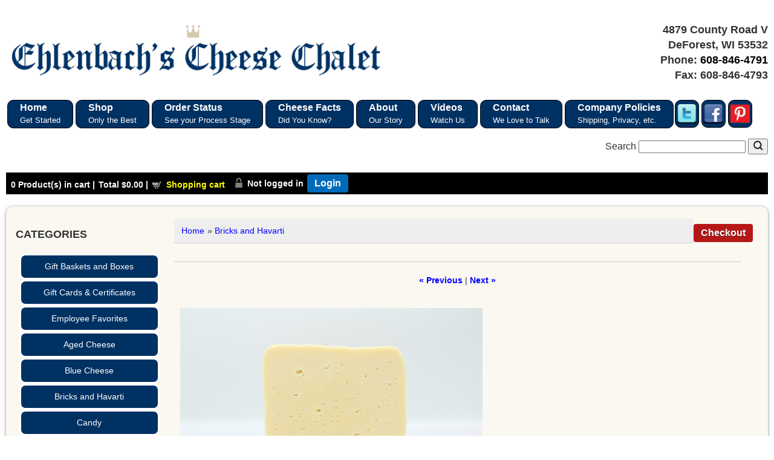

--- FILE ---
content_type: text/html; charset=UTF-8
request_url: https://ehlenbachscheese.com/proddetail.php?prod=Wisconsin_Havarti
body_size: 25410
content:

<!DOCTYPE html>
<html lang="en">
<head>
<!-- Google Tag Manager -->
<script>(function(w,d,s,l,i){w[l]=w[l]||[];w[l].push({'gtm.start':
new Date().getTime(),event:'gtm.js'});var f=d.getElementsByTagName(s)[0],
j=d.createElement(s),dl=l!='dataLayer'?'&l='+l:'';j.async=true;j.src=
'https://www.googletagmanager.com/gtm.js?id='+i+dl;f.parentNode.insertBefore(j,f);
})(window,document,'script','dataLayer','GTM-5FRX3CK');</script>
<!-- End Google Tag Manager -->
<link rel="preconnect" crossorigin href="https://www.googletagmanager.com/">
<link rel="stylesheet" href="style.css" />
<link rel="stylesheet" type="text/css" href="css/ectstyle2.css" />
<script type="text/javascript" src="/js/ectcart.js"></script>
<meta property="og:type" content="product" />
<meta property="og:image" content="https://ehlenbachscheese.com/prodimages/WI Havarti 1 resized.jpg">


<link href="SpryAssets/SpryTabbedPanels.css" rel="stylesheet" type="text/css" />
<script src="SpryAssets/SpryTabbedPanels.js" type="text/javascript"></script> 
<meta charset="UTF-8">
<meta name="viewport" content="width=device-width,initial-scale=1.0" />
<meta http-equiv="X-UA-Compatible" content="ie=edge">
<link rel="canonical" href="https://ehlenbachscheese.com/proddetail.php?prod=Wisconsin_Havarti" />
<meta property="og:url" content="https://ehlenbachscheese.com/proddetail.php?prod=Wisconsin_Havarti" />

<title>Wisconsin Havarti - Bricks and Havarti - Ehlenbach's</title>
<meta property="og:title" content="Wisconsin Havarti - Bricks and Havarti"/>
<meta name="Description" content="White, creamy Havarti cheese with tiny holes. Rich, buttery flavor."/>
</head>

<body>
	<!-- WRAPPER START -->
	<div class="wrapper">
	
		<!-- HEADER START -->
				<header>
		<section class="pageheader">
			<div class="logo">
				<p style="margin:0">

<a style="text-decoration:none" href="/">
<picture>
    <source srcset="siteimages/logo.webp" type="image/webp">
    <source srcset="siteimages/logo.png" type="image/png">
    <img alt="Logo" src="siteimages/logo.png" style="border-width: 0px" width="640" height="108">
</picture>
</a>
				</p>
			</div>
			<div class="headercontent">
				<p style="margin:0;">4879 County Road V<br> DeForest, WI 53532<br>
				Phone:&nbsp;<a href="tel:608-846-4791">608-846-4791 </a><br>
				Fax:&nbsp;608-846-4793</p>
			</div>
		</section>
		</header>
		<!-- HEADER END -->
		
		<!-- NAVIGATION START -->
		<!-- Main nav bar -->      
  <div id='cssmenu'>              
                <nav>
  <label for="drop" class="toggle">Menu</label>
  <input type="checkbox" id="drop" />
  <ul class="menu">
    <li><a href="/"><span style="font-size:12pt"><strong>Home</strong></span><br><span style="font-size:10pt">Get Started</span></a></li>
    <li><a href="categories.php"><span style="font-size:12pt"><strong>Shop</strong></span><br><span style="font-size:10pt">Only the Best</span></a></li>
    <li><a href="orderstatus.php"><span style="font-size:12pt"><strong>Order Status</strong></span><br><span style="font-size:10pt">See your Process Stage</span></a></li>
    <li><a href="cheese-facts.php"><span style="font-size:12pt"><strong>Cheese Facts</strong></span><br><span style="font-size:10pt">Did You Know?</span></a></li>
    <li><a href="about.php"><span style="font-size:12pt"><strong>About</strong></span><br><span style="font-size:10pt">Our Story</span></a></li>
    <li><a href="videos.php"><span style="font-size:12pt"><strong>Videos</strong></span><br><span style="font-size:10pt">Watch Us</span></a></li>
    <li><a href="contact.php"><span style="font-size:12pt"><strong>Contact</strong></span><br><span style="font-size:10pt">We Love to Talk</span></a></li>
    <li><a href="termsandconditions.php"><span style="font-size:12pt"><strong>Company Policies</strong></span><br><span style="font-size:10pt">Shipping, Privacy, etc.</span></a></li>
  </ul>
<div style="float:left;">
<a style="display: inline-block; padding: 0px; margin-top:2px; line-height: 0px; text-decoration:none" href="https://twitter.com/Ehlenbachs" target="_blank" rel="noopener">
<picture>
    <source srcset="siteimages/twitter_32.webp" type="image/webp">
    <source srcset="siteimages/twitter_32.png" type="image/png">
    <img alt="Twitter" height="32" src="siteimages/twitter_32.png" style="border-width: 0px; vertical-align: middle; margin: 6px 3px" width="32">
</picture>
</a>
<a style="display: inline-block; padding: 0px; margin-top:2px; line-height: 0px;text-decoration:none" href="https://www.facebook.com/ehlenbachscheese" target="_blank" rel="noopener">
<picture>
    <source srcset="siteimages/facebook_32.webp" type="image/webp">
    <source srcset="siteimages/facebook_32.png" type="image/png">
    <img alt="Facebook" height="32" src="siteimages/facebook_32.png" style="border-width: 0px; vertical-align: middle; margin: 6px 3px" width="32">
</picture>
</a>
<a style="display: inline-block; padding: 0px; margin-top:2px; line-height: 0px;text-decoration:none" href="http://www.pinterest.com/Ehlenbachs/" target="_blank" rel="noopener">
<picture>
    <source srcset="siteimages/pinterest_32.webp" type="image/webp">
    <source srcset="siteimages/pinterest_32.png" type="image/png">
    <img alt="Facebook" height="32" src="siteimages/pinterest_32.png" style="border-width: 0px; vertical-align: middle; margin: 6px 3px" width="32">
</picture>
</a>
</div>
                <div class="searchBox">
                <form method="post" action="search.php" id="search_mini_form">  
                <input type="hidden" name="posted" value="1"/>  
                <input type="hidden" name="nobox" value="true"/>                 
				<label id="searchform">
				Search
                <input type="text" maxlength="108" class="search_look" value="" name="stext" id="search" autocomplete="off" width="130"/>
				</label>
                <button id="searc-button" class="search_btn" title="Search" type="submit">
<picture>
    <source srcset="images/search_icon2.webp" type="image/webp">
    <source srcset="images/search_icon2.png" type="image/png">
    <img alt="Search" height="17" src="images/search_icon2.png" width="17">
</picture>
				</button>
   				</form>
                </div>           
</nav>

  </div>  
<div style="clear:both; background:black;">       
<div class="minicartoneline">
	<div class="minicartoneline1"><span class="ectMCquant">0</span> Product(s) in cart | </div>
	<div class="minicartoneline2">Total <span class="ectMCtot">$0.00</span> | </div>
	<div class="minicartoneline3"> <img src="/images/littlecart1.png" style="vertical-align:text-top;" width="16" height="16" alt=""> &nbsp;<a class="ectlink mincart" href="https://ehlenbachscheese.com/cart.php">Shopping cart</a></div>
</div>
<script>
var sfextensionabs='php',
	xxPlsEntr="Please enter a value in the field",xxValEm="Please enter a valid email address.",xxRecapt="Please show you are a real human by completing the reCAPTCHA test",xxEFEm="Your Email",
	xxEFNam="Your Name",xxEFCmt="Your Comments",xxContUs="Contact Us",xxAskQue="Ask A Question",xxCUBlur="Ask us a question about any of our store products or services and we'll get back to you right away.",
	xxEmFrnd="Email Friend",xxEFBlr="Let your friends know all about the great deals that are on offer at this site. Just fill in the details below and click &quot;Send&quot;.",xxAccSuc="Your account was created successfully",xxMinLen="Please enter at least 6 characters in the field",
	xxAQBlr="Ask us a question about any of our store products and we'll get back to you right away.",xxPwd="Password",xxNow="now",xxInSecs="in %s seconds",xxName="Full Name",
	xxFulNam="This message will not be shown again.\nPlease be sure to enter your first and last name in the field",xxLOSuc="You have logged out successfully!",xxLISuc="Login Successful!",xxMesSuc="Your message was delivered successfully.";
var extraclientfield1="",extraclientfield2="",
	extraclientfield1required=false,extraclientfield2required=false,
	loginhash='5b331f4bedc549a9126f0e33b255ecbb7cf3489c39a3e896958fee8de722a750',
	customeraccounturl="",
	recaptchasitekey='',nacaptchawidgetid='',nacaptchaok=false,nacaptcharesponse=false,contactcaptchawidgetid='',contactcaptchaok=false,contactcaptcharesponse=false,askqproductid='',
	lastloginattempt,checkedfullname=false,contactusthanks="",emailfriendthanks="",askaquestionthanks="",
	recaptchaenabled2=false,recaptchaenabled8=false,nocustomerloginpwlimit=false,
	nomailinglist=false,
	storeurlssl="",checkoutmode="",
	clientloginref="",clientloginref_sess="",
	loginrefurl=[];</script>
<div id="softopaquediv" class="ectopaque" style="display:none" onclick="if(event.target==this)hideaccounts()" tabindex="0"><div class="ectsoftwrapper"><div class="scart scclose" role="img" onclick="hideaccounts()" title="Close Window"></div>
<div style="display:none;text-align:center" id="ectsoftpreload"><img style="margin:30px" src="images/preloader.gif" alt="Loading" id="ectloadinggif" class="ectpreloader"><br><br><input style="font-size:16px" class="ectbutton" type="button" value="Pause" onclick="document.getElementById('ectloadinggif').src='images/preloader.png'"></div>
<div id="ectsfsuccess" class="ectsfsuccess"></div>
<div class="sfcontact" id="ectcontactdiv" style="display:none">
<div class="softformheader" id="cuheader"></div>
<div id="contactblurb" class="contactblurb"></div>
<div class="ectsf2col"><div class="redstar"><label class="ectlabel" for="yourname">Your Name</label></div><div><input type="text" id="yourname" placeholder="Your Name" aria-required="true"></div></div>
<div class="ectsf2col"><div class="redstar"><label class="ectlabel" for="youremail">Your Email</label></div><div><input type="text" id="youremail" placeholder="Your Email" aria-required="true"></div></div>
<div class="ectsf2col emfonly"><div class="redstar"><label class="ectlabel" for="friendsemail">Your Friends Email</label></div><div><input type="text" id="friendsemail" placeholder="Your Friends Email" aria-required="true"></div></div>
<div class="ectsf2col"><div class="redstar"><label class="ectlabel" for="yourcomments">Your Comments</label></div><div><textarea class="softcomments" id="yourcomments" placeholder="Your Comments" aria-required="true"></textarea></div></div>
<div class="softformsend"><button type="button" class="ectbutton " id="contactsend" onclick="">Send</button><button type="button" class="ectbutton" onclick="hideaccounts()">Close Window</button></div>
</div>
<div class="sflogin" id="loginacctdiv" style="display:none">
<div class="softformheader" id="liaccterrordiv">Login Details</div>
<div class="ectsf2col"><div class="redstar"><label class="ectlabel" for="liemail">Email</label></div><div><input type="email" id="liemail" placeholder="Email" aria-required="true" disabled></div></div>
<div class="ectsf2col"><div class="redstar"><label class="ectlabel" for="lipass">Password</label></div><div><input type="password" id="lipass" placeholder="Password" aria-required="true" autocomplete="off"></div></div>
<div class="ectsf2col"><div class="softformjright"><input type="checkbox" class="ectcheckbox" id="licook"></div><div><label class="ectlabel" for="licook">Remember login on this computer?</label></div></div>
<div class="softformsend"><input type="button" value="Submit" class="ectbutton cartaccountlogin" id="cartaccountlogin" onclick="checkloginaccount()"><input type="button" value="New Account" class="ectbutton newaccount" onclick="displaynewaccount()"><input type="button" value="Forgot Password?" class="ectbutton forgotpassword" onclick="ectgonoabs('clientlogin.php?mode=lostpassword')"></div>
</div>
<div class="sfnewaccount" id="newacctdiv" style="display:none">
<div class="softformheader" id="accounterrordiv">New Account</div>
<div class="ectsf2col"><div class="redstar"><label class="ectlabel" for="naname">Full Name</label></div><div><input type="text" id="naname" placeholder="Full Name" aria-required="true"></div></div>
<div class="ectsf2col"><div class="redstar"><label class="ectlabel" for="naemail">Email</label></div><div><input type="email" id="naemail" placeholder="Email" aria-required="true"></div></div>
<div class="ectsf2col"><div class="redstar"><label class="ectlabel" for="pass">Password</label></div><div><input type="password" id="pass" placeholder="Password" autocomplete="off" aria-required="true"></div></div>
<div class="ectsf2col">
<div class="softformjright"><input type="checkbox" class="ectcheckbox" id="allowemail" value="ON"></div>
<div><label class="ectlabel" for="allowemail">Allow Promotional Emails</label><div class="cartacclogineverdivulge">(We will never divulge your email to a 3rd party)</div></div>
</div>
<div class="softformsend"><input type="button" value="Create Account" class="ectbutton createaccount" onclick="checknewaccount()"></div>
</div>
</div>
</div>
<script>document.body.appendChild(ectById("softopaquediv"));</script><div class="minicartoneline">
	<div class="minicartoneline1"><img src="/images/minipadlock.png" alt=""></div>
	<div class="minicartoneline2">Not logged in</div>
	<div class="minicartoneline3"><button type="button" class="ectbutton ectlink mincart" onclick="displayloginaccount()">Login</button></div>
</div>
</div>
<!-- Main nav bar end --> 

		<!-- NAVIGATION END -->
		
		<!-- CARTPAGES SECTION -->
		<section class="cartpages">
			<div class="category-menu">			
				<p><strong>CATEGORIES</strong></p>
				<div>
								<ul id="ecttop0_0" style="list-style:none;margin:0px;border:0px;" class="ectverticalmenu3 ectmenu1">
<li id="ect0_8" class="ectmenu1"><a href="products.php?cat=Gift+Baskets+and+Boxes">Gift Baskets and Boxes</a> </li>
<li id="ect0_25" class="ectmenu1"><a href="products.php?cat=Gift+Cards+%26+Certificates">Gift Cards & Certificates</a> </li>
<li id="ect0_18" class="ectmenu1"><a href="products.php?cat=Employee+Favorites">Employee Favorites</a> </li>
<li id="ect0_5" class="ectmenu1"><a href="products.php?cat=Aged+Cheese">Aged Cheese</a> </li>
<li id="ect0_1" class="ectmenu1"><a href="products.php?cat=Blue+Cheese">Blue Cheese</a> </li>
<li id="ect0_2" class="ectmenu1"><a href="products.php?cat=Bricks+and+Havarti">Bricks and Havarti</a> </li>
<li id="ect0_3" class="ectmenu1"><a href="products.php?cat=Candy">Candy</a> </li>
<li id="ect0_4" class="ectmenu1"><a href="products.php?cat=Cheddars">Cheddars</a> </li>
<li id="ect0_26" class="ectmenu1"><a href="products.php?cat=Cheese+Curds">Cheese Curds</a> </li>
<li id="ect0_6" class="ectmenu1"><a href="products.php?cat=Cheese+Spreads">Cheese Spreads</a> </li>
<li id="ect0_16" class="ectmenu1"><a href="products.php?cat=Cheddar+Cheese+Wax">Cheddar Cheese Wax</a> </li>
<li id="ect0_7" class="ectmenu1"><a href="products.php?cat=Colby%2C+Jacks%2C+%26+Goudas">Colby, Jacks, & Goudas</a> </li>
<li id="ect0_9" class="ectmenu1"><a href="products.php?cat=Gourmet">Gourmet</a> </li>
<li id="ect0_10" class="ectmenu1"><a href="products.php?cat=HOT%2C+HOT%2C+HOT%21">HOT, HOT, HOT!</a> </li>
<li id="ect0_11" class="ectmenu1"><a href="products.php?cat=Italian+Cheeses">Italian Cheeses</a> </li>
<li id="ect0_12" class="ectmenu1"><a href="products.php?cat=Low+Fat+and+Low+Salt+Cheeses">Low Fat and Low Salt Cheeses</a> </li>
<li id="ect0_13" class="ectmenu1"><a href="products.php?cat=Sausage+%26+Salami">Sausage & Salami</a> </li>
<li id="ect0_14" class="ectmenu1"><a href="products.php?cat=Snack+Sticks+%26+Beef+Jerky">Snack Sticks & Beef Jerky</a> </li>
<li id="ect0_15" class="ectmenu1"><a href="products.php?cat=Souvenirs">Souvenirs</a> </li>
<li id="ect0_27" class="ectmenu1"><a href="products.php?cat=String+Cheese">String Cheese</a> </li>
<li id="ect0_17" class="ectmenu1"><a href="products.php?cat=NEW+Products%21">NEW Products!</a> </li>
<li id="ect0_19" class="ectmenu1"><a href="products.php?cat=Pasteurized+Processed+Cheeses">Pasteurized Processed Cheeses</a> </li>
<li id="ect0_20" class="ectmenu1"><a href="products.php?cat=Smoked+Cheeses">Smoked Cheeses</a> </li>
<li id="ect0_21" class="ectmenu1"><a href="products.php?cat=Swiss">Swiss</a> </li>
<li id="ect0_22" class="ectmenu1"><a href="products.php?cat=Unique+%26+Specialty+Cheeses">Unique & Specialty Cheeses</a> </li>
</ul><script>
/* <![CDATA[ */
var curmen=[];var lastmen=[];var em=[];var emr=[];var emt=[];
function closepopdelay(menid){
	var re=new RegExp('ect\\d+_');
	var theid=menid.replace(re,'');
	var mennum=menid.replace('ect','').replace(/_\d+/,'');
	for(var ei in emt[mennum]){
		if(ei!=0&&emt[mennum][ei]==true&&!insubmenu(ei,mennum)){
			document.getElementById('ecttop'+mennum+"_"+ei).style.display='none';
			emt[mennum][ei]=false; // closed
		}
	}
}
function closepop(men){
	var mennum=men.id.replace('ect','').replace(/_\d+/,'');
	lastmen[mennum]=curmen[mennum];
	curmen[mennum]=0;
	setTimeout("closepopdelay('"+men.id+"')",1000);
}
function getPos(el){
	for (var lx=0,ly=0; el!=null; lx+=el.offsetLeft,ly+=el.offsetTop, el=el.offsetParent){
	};
	return{x:lx,y:ly};
}
function openpop(men,ispopout){
	var re=new RegExp('ect\\d+_');
	var theid=men.id.replace(re,'');
	var mennum=men.id.replace('ect','').replace(/_\d+/,'');
	curmen[mennum]=theid;
	if(lastmen[mennum]!=0)
		closepopdelay('ect'+mennum+'_'+lastmen[mennum]);
	if(mentop=document.getElementById('ecttop'+mennum+'_'+theid)){
		var px=getPos(men);
		if(em[mennum][theid]==0&&!ispopout){
			mentop.style.left=px.x+'px';
			mentop.style.top=(px.y+men.offsetHeight-1)+'px';
			mentop.style.display='';
		}else{
			mentop.style.left=(px.x+men.offsetWidth-1)+'px';
			mentop.style.top=px.y+'px';
			mentop.style.display='';
		}
		emt[mennum][theid]=true; // open
	}
}
function hassubs_xxx(men){
	var re=new RegExp('ect\\d+_');
	var theid=men.id.replace(re,'');
	var mennum=men.id.replace('ect','').replace(/_\d+/,'');
	return(hassubs(mennum,theid));
}
function hassubs(mennum,theid){
	if(emr[mennum][theid])return true;
	return false;
}
function insubmenu(mei,mid){
	if(curmen[mid]==0)return(false);
	curm=curmen[mid];
	maxloops=0;
	while(curm!=0){
		if(mei==curm)return(true);
		curm=em[mid][curm];
		if(maxloops++>10) break;
	}
	return(false);
}
function addsubsclass(mennum,menid,menutype){
	for(var ei in em[mennum]){
		emr[mennum][em[mennum][ei]]=ei;
	}
	for(var ei in em[mennum]){
		men=document.getElementById('ect'+mennum+'_'+ei);
		if(menutype=='verticalmenu2')
			men.onclick=function(){return(ectChCk(this))};
		else{
			men.onmouseover=function(){openpop(this,menutype=='verticalmenu3'?true:false)};
			men.onmouseout=function(){closepop(this)};
		}
		if(hassubs(mennum,ei))men.classList.add('ectmenuhassub'+(mennum+1));
	}
}
function opensubmenu(mennum,menid){
	if(document.getElementById('ect'+mennum+'_'+menid)){
		ectaddclass(document.getElementById('ect'+mennum+'_'+menid),'ectselected');
		curmen[mennum]=menid;
	}
	while(em[mennum][menid]){
		if(document.getElementById('ect'+mennum+'_'+em[mennum][menid]).onclick) document.getElementById('ect'+mennum+'_'+em[mennum][menid]).onclick();
		menid=em[mennum][menid];
	}
}
em[0]={8:0,25:0,18:0,5:0,1:0,2:0,3:0,4:0,26:0,6:0,16:0,7:0,9:0,10:0,11:0,12:0,13:0,14:0,15:0,27:0,17:0,19:0,20:0,21:0,22:0};emr[0]=[];emt[0]=[];curmen[0]=0;
addsubsclass(0,0,'verticalmenu3')
/* ]]> */</script>				</div>
<br>

			</div>
			<div>			
<div id="notifyinstockcover" class="ectopaque" style="display:none" onclick="if(event.target==this)this.style.display='none'" tabindex="0">
	<div class="ectsoftwrapper"><div class="scart scclose" role="img" onclick="closeinstock()" title="Close Window"></div>
		<div class="softformheader">We're really sorry...</div>
		<div style="margin:20px;text-align:center"><h2>We don't currently have that one in stock</h2></div>
		<div style="padding:20px;text-align:center;font-weight:bold;">Please add your email and we'll notify you when it's back</div>
		<div style="padding:20px;" class="ectsf2col"><div><label class="ectlabel" for="nsemailadd">Email</label></div><div><input class="ectinput" id="nsemailadd" type="text"></div></div>
		<div class="softformsend"><input type="button" class="ectbutton" value="Email Me" onclick="regnotifystock()"></div>
	</div>
</div>
<input type="hidden" id="hiddencurr" value="$0.00"><div id="opaquediv" class="ectopaque" style="display:none" onclick="if(event.target==this)this.style.display='none'" tabindex="0"></div><script>
/* <![CDATA[ */
var xxAddWiL="The following items have been added to the wish list: ",xxBakOpt="Some of these options are not currently in stock but are available to back order.",xxCarCon="Cart contents",xxClkHere="click here",xxClsWin="Close Window",xxCntShp="Continue Shopping",xxCntTax="Country Tax",xxDigits="Please enter only digits in this field.",xxDscnts="Discounts",xxEdiOrd="Edit Order",xxEntMul="Please enter a quantity for at least one option.",xxHasAdd="has been added",xxInStNo="You will be notified by email when the product is back in stock.",xxInvCha="The following characters are invalid:",xxListPrice="<div class=\"origprice\">List Price: <span class=\"liststrike\">%s</span></div>",xxAddToC="Add to cart",xxNotBaS="Notify when back in stock",xxNotSto="The following product isn't currently available in our store",xxBakOrd="Back Order",xxOpSkTx=" (%s)",xxOptOOS="I'm sorry, that particular option is currently out of stock",xxOutStok="Out&nbsp;of&nbsp;Stock",xxPrd255="Please enter a maximum of 255 chars in the field indicated.",xxPrdChs="Please choose from the available product options.",xxPrdEnt="Please enter a value where indicated.",xxPrice="Price",xxSCAdOr="The following items have been added to your order.",xxSCBakO="Item not currently in stock but placed on back order - select &quot;Edit Order&quot; to modify purchase.",xxSCCarT="Cart total",xxSCItem="item(s)",xxSCStkW="STOCK WARNING: Low stock on selected item, please click &quot;Edit Order&quot; to accept stock level.",xxCOTxt="Checkout",xxValEm="Please enter a valid email address.";
var absoptionpricediffs=true,currencyseparator=' ',extension='.php',extensionabs='php',imgsoftcartcheckout='<input type="button" value="Checkout" class="ectbutton sccheckout" onclick="ectgonoabs(\'cart.php\')">',notifybackinstock=true,pricezeromessage="<b>Please call for pricing</b>",showinstock=true,showtaxinclusive=0,storeurlssl='https://ehlenbachscheese.com/',tax=0,txtcollen=8000,usestockmanagement=true,yousavetext="",zero2dps='0.00',currFormat1='',currFormat2='',currFormat3='',currRate1=0,currRate2=0,currRate3=0,currSymbol1='',currSymbol2='',currSymbol3='';
function updateoptimage(theitem,themenu,opttype){
var imageitemsrc='',mzitem,theopt,theid,imageitem,imlist,imlistl,fn=window['updateprice'+theitem];
fn();
if(opttype==1){
	theopt=document.getElementsByName('optn'+theitem+'x'+themenu);
	for(var i=0; i<theopt.length; i++){
		if(theopt[i].checked)theid=theopt[i].value;
		ectremoveclass(theopt[i],'ectwarning');
	}
}else{
	theopt=ectById('optn'+theitem+'x'+themenu);
	ectremoveclass(theopt,'ectwarning');
	theid=theopt.options[theopt.selectedIndex].value;
}
	if(imageitem=ectById((globalquickbuyid!==''?'qb':'prod')+"image"+theitem)){
		if(altimage_small!=''){
			if(typeof(imageitem.src)!='unknown')imageitem.src=vsdecimg(altimage_small);
		}else if(aIM[theid]){
			if(typeof(imageitem.src)!='unknown')imageitem.src=vsdecimg(aIM[theid]);
		}
	}
	altimage_small='';
	altimage_large='';
}
function vsdecimg(timg){
	return decodeURIComponent(timg.replace("|","prodimages/").replace("<",".gif").replace(">",".jpg").replace("?",".png"));
}
function updateprodimage(theitem,isnext){
	return updateprodimage2(false,theitem,isnext);
}
function updateprodimage2(isqb,theitem,isnext){
var imlist=pIM[theitem];
if(!pIX[theitem])pIX[theitem]=0;
if(isnext) pIX[theitem]++; else pIX[theitem]--;
if(pIX[theitem] < 0) pIX[theitem]=imlist.length-1;
if(pIX[theitem]>=imlist.length) pIX[theitem]=0;
if(ectById((isqb?'qb':'prod')+"image"+theitem)){
	var telem=ectById((isqb?'qb':'prod')+"image"+theitem);
	var imgsrc=vsdecimg(imlist[pIX[theitem]]);
	var fileext=imgsrc.split('.').pop().toLowerCase();
	telem.src='';
	if(ectisvideoext(fileext)){
		if(telem.nodeName.toUpperCase()!='VIDEO') telem=swapimgandvideoelem(telem,'video');
	}else{
		if(telem.nodeName.toUpperCase()!='IMG') telem=swapimgandvideoelem(telem,'img');
	}
	telem.src=imgsrc;
}
ectById((isqb?'qb':'extra')+"imcnt"+theitem).innerHTML=pIX[theitem]+1;
return false;
}
/* ]]> */
</script><script>/* <![CDATA[ */
pIM[0]=['prodimages/WI Havarti 1 resized.jpg','prodimages/WI Havarti 2 resized.jpg','prodimages/WI Havarti 3 resized.jpg'];
/* ]]> */</script><div id="mainbodyspan" class="proddetail wisconsin-havarti"><link itemprop="mainEntityOfPage" href="/proddetail.php?prod=Wisconsin_Havarti"><form method="post" id="ectform0" action="cart.php" onsubmit="return formvalidator0(this)" style="margin:0;padding:0"><script>/* <![CDATA[ */oS[83]=0;or[83]='wisconsin-havarti-1';ot[83]="1 lb.";
oS[84]=0;or[84]='wisconsin-havarti-9';ot[84]="9 lb.";
sz('wisconsin-havarti',11.99,0,'prodimages/WI Havarti 1 resized.jpg',0);
sz('wisconsin-havarti-1',11.99,0,'',722);
sz('wisconsin-havarti-9',104.95,0,'',1000);
function setvals0(){
optacpc[0]='';optmaxc[0]=0;opttype[0]=2;optperc[0]=false;
}
function updateprice0(){
setvals0();dependantopts(0);updateprice(1,0,11.99,0,'wisconsin-havarti',0,true,false,false);}
function formvalidator0(theForm){
var fvsuccess=true;
setvals0();fvsuccess=ectvalidate(theForm,1,0,true,false);return(fvsuccess);}
/* ]]> */</script><input type="hidden" name="id" value="wisconsin-havarti">
<input type="hidden" name="mode" value="add">
<div class="catnavandcheckout catnavdetail"><div class="catnavigation catnavdetail"><a class="ectlink" href="categories.php">Home</a><div class="ectbreadcrumb">&raquo; <a class="ectlink" href="products.php?cat=Bricks+and+Havarti">Bricks and Havarti</a></div></div>
<div class="catnavcheckout"><input type="button" value="Checkout" class="ectbutton checkoutbutton" onclick="ectgonoabs('cart.php')"></div></div>
<div class="previousnext"><a class="ectlink" href="/proddetail.php?prod=Butterkaese"><strong>&laquo; Previous</strong></a> | <a class="ectlink" href="/proddetail.php?prod=Wisconsin_Dill_Havarti"><strong>Next &raquo;</strong></a></div><div itemprop="image" itemscope itemtype="https://schema.org/ImageObject" class="detailimage allprodimages ectnomagicimage"><img id="prodimage0" class="detailimage allprodimages" src="prodimages/WI Havarti 1 resized.jpg" alt="Wisconsin Havarti"><div class="imagenavigator detailimagenavigator"><input type="button" value="PREV" class="ectbutton detailprevimg" onclick="updateprodimage(0,false)"> <span class="extraimage extraimagenum" id="extraimcnt0">1</span> <span class="extraimage">of 3</span>  <input type="button" value="NEXT" class="ectbutton detailnextimg" onclick="updateprodimage(0,true)"></div></div><div class="detailname"><h1>Wisconsin Havarti</h1></div><div class="detaildescription detaildescriptiontabs"><div class="TabbedPanels" id="TabbedPanels1"><ul class="TabbedPanelsTabGroup"><li class="TabbedPanelsTab" tabindex="0">Description</li></ul><div class="TabbedPanelsContentGroup"><div class="tabpanelcontent"><p>White, creamy Havarti cheese with tiny holes. Rich, buttery flavor.</p></div></div></div><script>var TabbedPanels1=new Spry.Widget.TabbedPanels("TabbedPanels1");</script></div><div class="detailoptions"><div class="optioncontainer detailoptioncontainer ectselectoption"><div class="optiontext detailoptiontext"><label class="ectlabel" for="optn0x0">Weight</label></div><div class="option detailoption"><select data-optgroup="32" class="prodoption detailprodoption" onchange="updateoptimage(0,0)" name="optn0" id="optn0x0" size="1"><option value="">Please Select...</option><option value="83">1 lb. (0)</option>
<option value="84">9 lb. (0)</option>
</select></div></div></div><div class="detailprice"><strong>Price:</strong> <span class="price" id="pricediv0">$11.99</span><link itemprop="url" href="/proddetail.php?prod=Wisconsin_Havarti"> </div><div class="detailquantity"><div class="detailquantitytext">Quantity</div><div class="quantity2div detailquantity2div"><div onclick="quantup('0',0)">-</div><input type="text" name="quant" id="w0quant" maxlength="5" value="1" title="Quantity" class="quantity2input detailquantity2input"><div onclick="quantup('0',1)">+</div></div>
</div><div class="addtocart detailaddtocart"><button type="button" class="ectbutton buybutton detailbuybutton ectaddcart0" onclick="subformid(0,'','')">Add to cart</button></div><div class="previousnext"><a class="ectlink" href="/proddetail.php?prod=Butterkaese"><strong>&laquo; Previous</strong></a> | <a class="ectlink" href="/proddetail.php?prod=Wisconsin_Dill_Havarti"><strong>Next &raquo;</strong></a></div><div class="socialmediabuttons"><div class="socialmediabutton smaskaquestion"><input type="button" value="Ask A Question" class="ectbutton smaskaquestion" onclick="displayectcontact('askquestion','wisconsin-havarti')"></div><div class="socialmediabutton smemailfriend"><input type="button" value="Email Friend" class="ectbutton smemailfriend" onclick="displayectcontact('emailfriend','wisconsin-havarti')"></div></div></form></div><script>updateprice0();ectById('optn0x0').onchange();</script>			</div>
		</section>
			<!-- FOOTER -->
			<footer>
				<h2 style="font-size: 12px; color: black; text-align:center; margin-top:-10px; margin-bottom:5px;">Service Area: Madison,  
Waunakee, 
Sun Prairie, 
Milwaukee, 
Portage, 
Stoughton, 
Baraboo, 
Green Bay, 
Fort Atkinson, 
De Forest, 
New Berlin and surrounding WI communities. 
</h2>

<!-- Footer -->
<div class="footer">
	<div class="links">
		<p style="text-align: center; font-size: 16px; padding:0 10px 5px 10px; margin:0; line-height:1.8">
<a href="/">Home</a> | 
<a href="categories.php">Shop&nbsp;Online</a> | 
<a href="cheese-facts.php">Cheese&nbsp;Facts</a> | 
<a href="about.php">About&nbsp;Us</a> | 
<a href="videos.php">Videos</a> | 
<a href="search.php">Product&nbsp;Search</a> | 
<a href="cart.php">View&nbsp;Your&nbsp;Cart</a> | 
<a href="orderstatus.php">Order&nbsp;Status</a> | 
<a href="giftcertificate.php">Gift&nbsp;Certificates</a> | 
<a href="termsandconditions.php">Terms&nbsp;&amp;&nbsp;Conditions</a> | 
<a href="contact.php">Contact&nbsp;Us</a>
</p>
		
		<p style="text-align:center;margin-top:10px;font-size:14px;line-height:1.2">
		<strong>Hours:<br></strong>We are open all year round, 7 days a week.
		<br>Our store opens at 8am. <br>Closing times vary by season.<br>We are 
		Closed on New Years Day, Easter, Thanksgiving and Christmas.</p>
	</div>

	<div class="nap">
		<p style="font-size:12pt;text-align: center; margin:0; line-height:1.6">
		<strong><span style="font-size: 14pt">Ehlenbach's Cheese Chalet</span></strong><br>
		4879 County Road V, DeForest, WI 53532 (<a href="https://goo.gl/maps/QFnHwPdAft82" target="_blank" rel="noopener">See&nbsp;Map</a>)<br>
		Phone: <a href="tel:608-846-4791">608-846-4791</a> or Toll Free: 800-949-4791</p>

<script type='application/ld+json'> 
{
  "@context": "https://www.schema.org",
  "@type": "Store",
  "name": "Ehlenbach's Cheese Chalet",
  "url": "http://ehlenbachscheese.com",
  "logo": "http://ehlenbachscheese.com/siteimages/logo.png",
  "image": "http://ehlenbachscheese.com/siteimages/building.jpg",
  "description": "Ehlenbach’s Cheese Chalet has been family owned and operated for over 45 years. Our family and staff are dedicated to providing the best service possible to you, our valued customer.",
  "telephone": "+16088464791",
  "priceRange" : "$$$",
  "address": {
    "@type": "PostalAddress",
    "streetAddress": "4879 County Road V",
    "addressLocality": "DeForest",
    "addressRegion": "WI",
    "postalCode": "53532",
    "addressCountry": "US"
  },
  "geo": {
    "@type": "GeoCoordinates",
    "latitude": "43.249918",
    "longitude": "-89.372356"
  },
  "hasMap": "https://goo.gl/maps/QFnHwPdAft82",
  "contactPoint": {
    "contactType": "customer service",
    "telephone": "+16088464791"
  }
}
 </script>

		<p style="text-align: center; padding:0; margin-top:20px; font-size:14px; font-style:italic; line-height:1.2;">We Accept
		<br/>
		<img alt="Visa" height="25" width="39" src="[data-uri]"/>
		<img alt="MasterCard" height="25" width="39" src="[data-uri]"/>
		<img alt="Discover" height="25" width="39" src="[data-uri]"/>
		<img alt="American Express" height="25" width="39" src="[data-uri]"/>
		</p>
		<p style="text-align: center; margin-top: 0; margin-bottom: 0">
<a style="text-decoration:none" href="http://www.bbb.org/wisconsin/business-reviews/cheese/ehlenbach-s-cheese-chalet-inc-in-de-forest-wi-44037327/#bbbonlineclick" target="_blank" rel="noopener">
<picture>
    <source srcset="siteimages/bbb.webp" type="image/webp">
    <source srcset="siteimages/bbb.png" type="image/png">
    <img loading="lazy" alt="Better Business Bureau" src="siteimages/bbb.png" height="50" width="132">
</picture>
</a>
		</p>
	</div>

	<div class="social">
<p style="text-align: center; padding:0; margin:0;">
<a style="text-decoration:none" href="https://www.facebook.com/ehlenbachscheese" target="_blank" rel="noopener">
<picture>
    <source srcset="siteimages/facebook_button.webp" type="image/webp">
    <source srcset="siteimages/facebook_button.png" type="image/png">
    <img loading="lazy" alt="Facebook" height="44" src="siteimages/facebook_button.png" style="margin: 5px;" width="150">
</picture>
</a>

<a style="text-decoration:none" href="https://www.facebook.com/ehlenbachscheese/reviews/" target="_blank" rel="noopener">
<picture>
    <source srcset="siteimages/facebook-reviews.webp" type="image/webp">
    <source srcset="siteimages/facebook-reviews.png" type="image/png">
    <img loading="lazy" alt="Facebook Reviews" height="46" src="siteimages/facebook-reviews.png" style="margin: 5px;" width="150">
</picture>
</a>

<a style="text-decoration:none" href="http://search.google.com/local/writereview?placeid=ChIJKfKl2Xf-BogR01eobI98bjg" target="_blank" rel="noopener">
<picture>
    <source srcset="siteimages/google.webp" type="image/webp">
    <source srcset="siteimages/google.png" type="image/png">
    <img loading="lazy" alt="Write a Google Review" height="44" src="siteimages/google.png" style="margin: 5px;" width="150">
</picture>
</a>

<a style="text-decoration:none" href="https://www.google.com/search?hl=en-US&gl=us&q=Ehlenbach%27s+Cheese+Chalet+Inc,+4879+Co+Rd+V,+DeForest,+WI+53532&ludocid=4066324469007275987&lsig=AB86z5V92M93izqlSvsABnio6-Xb&pli=1#lrd=0x8806fe77d9a5f229:0x386e7c8f6ca857d3,1,,,&pli=1" target="_blank" rel="noopener">
<picture>
    <source srcset="siteimages/read-google-reviews.webp" type="image/webp">
    <source srcset="siteimages/read-google-reviews.png" type="image/png">
    <img loading="lazy" alt="Google Reviews" height="44" src="siteimages/read-google-reviews.png" style="margin: 5px;" width="150">
</picture>
</a>
<a style="text-decoration:none" href="https://www.pinterest.com/Ehlenbachs/" target="_blank" rel="noopener">
<picture>
    <source srcset="siteimages/pinterest-button.webp" type="image/webp">
    <source srcset="siteimages/pinterest-button.png" type="image/png">
    <img loading="lazy" alt="Pinterest" height="44" src="siteimages/pinterest-button.png" style="margin: 5px;" width="150">
</picture>
</a>
<a style="text-decoration:none" href="https://twitter.com/Ehlenbachs" target="_blank" rel="noopener">
<picture>
    <source srcset="siteimages/twitter-button.webp" type="image/webp">
    <source srcset="siteimages/twitter-button.png" type="image/png">
    <img loading="lazy" alt="Twitter" height="44" src="siteimages/twitter-button.png" style="margin: 5px;" width="150">
</picture>
</a>
</p>
	</div>
</div>

<!-- End footer --> 
			</footer>
<div>
<p style="color: black; font-size:10pt; text-align:center; margin-bottom:0; line-height:1.4;">
<strong>&copy; 2019 - 2026 Page 1 SEO Design, All rights reserved.</strong></p>

		<p style="font-size:8pt; text-align:center; margin-top:0; line-height:1.4;">
		<a style="color: black; text-decoration:none" href="https://www.page1seodesign.com">
		<strong>Responsive / Mobile Websites, Website Design, Hosting &amp; SEO by Page 1 SEO Design LLC 
		</strong></a>
		</p>
</div>
	</div>
	<!-- WRAPPER END -->

<!-- ************************************************** -->
<!-- ECT Product Schema Markup Generator v1.0 - by DLSS -->
<!--             JSON-LD Structured Data                -->
<!-- ************************************************** -->
<script type="application/ld+json">
{
  "@context" : "http://schema.org",
  "@type" : "Product",
  "name" : "Wisconsin Havarti",
  "image" : "https://ehlenbachscheese.com/prodimages/WI Havarti 1 resized.jpg",
  "description" : "White, creamy Havarti cheese with tiny holes. Rich, buttery flavor.",
  "sku" : "wisconsin-havarti",
  "brand" : {
  	"@type" : "Brand",
  	"name" : "Sold By Ehlenbach's Cheese Chalet"
  },
  "mpn" : "wisconsin-havarti",
  "itemCondition" : "http://schema.org/NewCondition",
  "url"	: "https://ehlenbachscheese.com/proddetail.php?prod=Wisconsin_Havarti",
  "offers" : {
    "@type" : "Offer",
	"url"	: "https://ehlenbachscheese.com/proddetail.php?prod=Wisconsin_Havarti",
    "price" : "11.99",
    "priceCurrency"	: "USD",
    "availability"	: "http://schema.org/InStock",
    "priceValidUntil" :	"2027-01-31T23:01:28+00:00"
  }}
</script>

<!-- Global Site Tag (gtag.js) - Google Analytics -->
<script async src="https://www.googletagmanager.com/gtag/js?id=G-4QN851YXB8"></script>
<script>
  window.dataLayer = window.dataLayer || [];
  function gtag(){dataLayer.push(arguments);}
  gtag('js', new Date());

  gtag('config', 'G-4QN851YXB8');
</script>
</body>
</html>

--- FILE ---
content_type: text/css
request_url: https://ehlenbachscheese.com/css/ectstyle2.css
body_size: 5003
content:
/* CSS Document - ECT Premium CSS Layout #2 */

/*minicart*/
table.mincart, td.mincart{
width:100%;
background:#fff;
font-size:13px;
}

.minicartcnt{
    text-align:center;
}

.emfsubtable, .emftbl{
background:#fff;
}

.emfhl{
background:#515151;
color:#fff;
}

/*Button styles*/
input.continueshopping,input.printversion,input.applycoupon,input.configbutton,input.reviewsubmit,input.efsend,input.efclose,input.cartaccountlogin,input.forgotpassword,input.newaccount,input.submit,input.cancel,input.createlist,input.trackinggo,input.logintoaccount,input.createaccount,input.gcsubmit,input.login, input.newaffiliate, input.affiliatelogin, input.search,input.buybutton, input.sccheckout, input.checkoutbutton, input.vieworderstatus, input.viewlicense, input.trackpackage, input.logout, input.editaffiliate,input.backacct,input.giftwrapsubmit,input.giftwrapcancel{
background:#B61818;
color:#fff;
padding:4px 12px;
border:0;
border-radius:4px;
-webkit-appearance: none;
text-shadow: 0 1px 1px rgba(0, 0, 0, 0.6);
font-family: FontAwesome, sans-serif; 
}

input.continueshopping:hover,input.printversion:hover,input.applycoupon:hover,input.configbutton:hover,input.reviewsubmit:hover,input.efsend:hover,input.efclose:hover,input.cartaccountlogin:hover,input.newaccount:hover,input.forgotpassword:hover,input.submit:hover,input.cancel:hover,input.createlist:hover,input.trackinggo:hover,input.logintoaccount:hover,input.createaccount:hover,input.gcsubmit:hover,input.login:hover, input.newaffiliate:hover, input.affiliatelogin:hover, input.search:hover,input.buybutton:hover, input.sccheckout:hover, input.checkoutbutton:hover, input.vieworderstatus:hover, input.viewlicense:hover, input.trackpackage:hover,input.logout:hover, input.editaffiliate:hover,input.backacct:hover,input.giftwrapsubmit:hover,input.giftwrapcancel:hover{
background:#ddd;
color:#000;
cursor:pointer;
-webkit-appearance: none;
text-shadow: 0 1px 1px rgba(255, 255, 255, 0.6);
}


input.previmg, input.nextimg, input.detailprevimg, input.detailnextimg{
border-radius:4px;
border:1px solid #ccc;
background:#fff;
margin:4px;
font-size:11px;
cursor:pointer;
color:#006aba;
padding:4px;
}

input.previmg:hover, input.nextimg:hover, input.detailprevimg:hover, input.detailnextimg:hover{
color:#000;
border:1px solid #666;
}

/*Product filter side bar*/

div.moreattributes{
background: rgba(184,184,184, .8) !important;
color:#000;
font-size:12px;
font-weight:bold;
padding:1px;
border:1px solid #999 !important;
}

div.ectpat{
padding:4px 0px; 
}

div.ectpacount{
font-size:0.9em;
color:#666;
}

div.ectpatgrp{
border-bottom: 1px solid #ccc;
margin-bottom:12px;
padding:6px;
}

div.ectpattitle{
margin-bottom:6px;
font-size:1.2em;
}

select.sidefilter { 
display: block; 
padding: 10px 70px 10px 13px !important; 
width: 100%; 
height: auto !important; 
border: 1px solid #ccc; 
border-radius: 3px; 
background: url("../images/select-menu-arrow.png") right center no-repeat; 
background-color: #fff; 
color: #444444; 
font-size: 12px; 
line-height: 16px !important; 
appearance: none; 
-webkit-appearance: none; 
-moz-appearance: none; } 

select.sidefilter option,{ padding: 0 4px; } 

select.sidefilter::-ms-expand { display: none; } 
select:disabled.sidefilter::-ms-expand { background: #f60; }

.sidefiltergo{
border: 1px solid #ccc; 
border-radius: 3px; 
padding:6px
}
  
div.ectpatgrp input[type=text] {
border: 1px solid #ccc; 
border-radius: 3px; 
padding:6px
}

/* Quick Buy settings */

div.qbuywrapper div.prodimage{
width:98%;
float:left;
padding:4px;
border:0px;
text-align:left;
}

div.qbuywrapper div.prodname{
float:left;
width:98% !important;
border-bottom:1px solid #ccc;
font-size:1.3em;
text-align:left;
}

div.qbuywrapper div.prodid{
float:left;
width:98% !important;
text-align:left;
}

div.qbuywrapper div.prodsku{
float:left;
width:98% !important;
text-align:left;
}

div.qbuywrapper div.prodmanufacturer{
float:left;
width:98% !important;
text-align:left;
}

div.qbuywrapper div.proddiscounts{
float:left;
width:98% !important;
text-align:left;
}

div.qbuywrapper span.discountsapply{
float:left;
width:98% !important;
text-align:left;
}

div.qbuywrapper div.proddateadded{
float:left;
width:98% !important;
text-align:left;
}

div.qbuywrapper div.prodinstock{
float:left;
width:40% !important;
text-align:left;
}

div.qbuywrapper div.proddescription{
float:left;
width:98% !important;
text-align:left;
}

div.qbuywrapper div.prodrating{
float:left;
width:100% !important; /*56%*/
text-align:left; /*right */
}

div.qbuywrapper div.prodminquant{
float:left;
width:98% !important;
text-align:left;
}

div.qbuywrapper div.prodoptions{
float:left;
width:98% !important;
text-align:left;
}

div.qbuywrapper div.optiontext{
float:left;
width:100% !important;
text-align:left;
margin:6px 0px;
font-size:1.2em;
}

div.qbuywrapper div.option{
float:left;
width:100% !important;
text-align:left;
margin:0px 10px;
}

div.qbuywrapper div.prodprice{
float:left !important;
width:48% !important;
font-size:1.3em;
text-align:left;
}

div.qbuywrapper div.listprice{
float:left !important;
width:100% !important;
text-align:left;
font-size:1em;
}

div.qbuywrapper div.prodcurrency{
float:left !important;
width:98% !important;
margin:0px;
text-align:left;
}

div.qbuywrapper div.addtocart{
float:left;
width:60% !important;
}

div.qbuywrapper div.addtocart input.buybutton{
width:100% !important;
padding:8px !important;
}

div.qbuywrapper div.detaillink{
float:left !important;
width:38% !important;
margin:0px;
}


div.qbuywrapper input.detaillink{
width:98% !important;
float:left;
margin:4px 0px;
padding-bottom:9px
}


/* The category page 
-------------------------------------*/
div.category{
width: 24%;
min-height: 160px;
display: -moz-inline-stack;
display: inline-block;
vertical-align: top;
margin: 2px;
zoom: 1;
*display: inline;
_height: 160px;
padding:6px;
border:1px solid #ccc;
text-align:center;
}

div.category:hover{
border: 1px solid #B61818;
}

div.catnavigation{
padding:10px 0px 10px 12px;
float:left;
width:98%;
font-size:0.9em;
border-bottom: 1px solid #ccc;
margin-bottom:10px;
}

.catnavwrapper{
background:#fff !important;
border: 1px solid #fff !important;
}

div.navdesc{
display:none; /* Removes the text "View all products in all categories */
}

div.catimage{
width:98%;
float:left;
}

div.catdesc{
padding:0px 0px 4px 4px;
}

div.catname{
padding:4px;
font-size:1.2em;
}

div.catdiscounts, div.allcatdiscounts{
padding:0px;
margin:0px;
font-weight:normal;
color:#DA6B1D;
font-size:0.9em;
}

div.categorymessage{
display:none; /* Removes the text "Click on a category to view products */
}

p.noproducts{
margin-top:8px;
width:100%;
float:left;
}


/* The products page 
-------------------------------------*/
/*
div.prodfilter{
float:left;
padding:2px;
margin-bottom:4px;
}

div.prodfilterbar{
float:left;
width:98%;
margin-bottom:14px;
}

div.filtertext{
padding:12px 6px;
}

input.prodfilter{
padding:8px;
 border: 1px solid #ccc;
border-radius: 3px; 
}

select.prodfilter, select.prodoption { 
display: block; 
padding: 10px 70px 10px 13px !important; 
max-width: 100% ; 
height: auto !important; 
border: 1px solid #ccc; 
border-radius: 3px; 
background: url("../images/select-menu-arrow.png") right center no-repeat; 
background-color: #fff; 
color: #444444; 
font-size: 12px; 
line-height: 16px !important; 
appearance: none; 
-webkit-appearance: none; 
-moz-appearance: none; } 

.ectpfatt select{
min-width:190px !important;
margin-bottom:2px
}

select.prodfilter option, select.prodoption option { padding: 0 4px; } 

select.prodfilter, select.prodoption::-ms-expand { display: none; } 
select:disabled.prodfilter, select.prodoption::-ms-expand { background: #f60; }
*/

div.prodnavigation{
padding:10px 0px 10px 12px;
float:left;
width:98%;
font-size:0.9em;
border-bottom: 1px solid #ccc;
margin-bottom:10px;
}

div.checkoutbutton{
float:left;
width:98%;
text-align:left;
margin-bottom:12px;
}

div.prodinstock{
margin:4px 0px;
width:40%;
float:left;
}

.prodratinglink{
font-size:0.9em;
}

div.prodrating{
float:left;
width:100%; /*56%*/
margin:4px 0px;
text-align:left; /*right*/
}

div.listprice{
width:100%;
float:left;
font-size: 1em;
margin:0px;
text-align:left;
}

span.yousave{
background:#0065A7;
color:#fff;
margin:4px 0px;
font-size:0.9em;
}

div.prodcurrency{
float:left;
width:98%;
font-size: 0.8em;
color:#666;
margin:0px;
}

div.allproddiscounts{
color:#DA6A1E;
width:98%;
margin:4px 0px;
float:left;
}

.proddiscounts, .discountsapply{
color:#DA6A1E;
width:98%;
margin:4px 0px;
float:left;
}

div.prodmanufacturer{
width:98%;
margin:4px 0px;
float:left;
}

div.prodsku{
width:98%;
margin:4px 0px;
float:left;
}


div.prodoptions{
float:left;
width:98%;
}

div.optiontext{
margin:4px 0px;
width:98%
}

div.option{
margin:4px 0px;
}

select.prodoption{
width:98%;
}

/*
div.option input[type=radio] {
margin-top: -2px;
margin-right:6px
}
*/

div.option input[type=radio] {
margin-top: 0px;
margin-right:6px;
width: 1.4em;
height: 1.4em;
}

div.addtocart{
float:left;
margin:4px 0px;
width:98%;
}

div.quantity0div, div.quantity1div, div.quantity2div{
float:left;
display:inline-block;
margin:4px 6px 0px 0px;
}

input.quantity0input{
border:1px solid #ccc;
padding:4px 4px 3px 4px;
}

div.notifystock{
float:left;
width:98%;
margin:4px 0px;
}

div.configbutton{
float:left;
width:98%;
margin:4px 0px;
}

div.outofstock{
text-align:center;
margin:4px 0px;
font-weight:bold;
width:98%;
}

div.prodid {
width:98%;
margin:4px 0px;
float:left;
}

div.proddateadded {
width:98%;
margin:4px 0px;
float:left;
}

div.proddateaddedlabel{
float:left;
}

div.proddateaddeddate{
float:left;
margin-left:4px;
}

div.multioptiontext{
width:180px;
}

div.detaillink{
float:left;
width:49%;
text-align:center;
padding:0px;
margin:10px 1px 0px 0px;
}

div.qbuybutton{
float:left;
width:49%;
text-align:center;
padding:0px;
margin:10px 0px 0px 1px;
}

input.detaillink, input.qbuybutton{
float:left;
width:100%;
text-align:center;
padding:6px;
margin:0px;
background:#B61818;
border:0px;
color:#fff;
border:0;
border-radius:4px;
-webkit-appearance: none;
text-shadow: 0 1px 1px rgba(0, 0, 0, 0.6);
font-family: FontAwesome, sans-serif; 
}

input.detaillink{
background:#4793c6;
}

input.detaillink:hover, input.qbuybutton:hover{
background:#ddd;
color:#000 !important;
cursor:pointer;
-webkit-appearance: none;
text-shadow: 0 1px 1px rgba(255, 255, 255, 0.6);
}

div.pagenums{
text-align:center;
float:left;
margin:4px 0px;
}

p.cstitle{
float:left;
width:98%;
padding:4px 6px;
border:1px solid #ddd;
background:#efefef;
border-radius:4px;
font-size:1.1em;
}

/* The product detail page 
-------------------------------------*/
div.detailprodnavigation{
width:98%;
margin:5px;
background:#fff;
border-bottom:1px solid #eee;
}

div.detailimage{
width:98%;
padding:10px;
float:left;
} 

img.detailimage{
max-width:100%;
height:auto;
}

div.detailcheckoutbutton{
clear:both;
}

div.detailname h1 {
font-size: 1.8em;
margin:5px;
float:left;
width:70%;
border-bottom:1px solid #eee;
}

div.detailreviewstars{
float:left;
width:100%; /* 20% */
margin:5px 6px;
text-align:left;
}

span.detaildiscountsapply{
margin:1px 5px;
float:left;
width:53%;
color:#EA8626;
font-weight:bold;
font-size:1.25em;
}

div.detaildiscounts{
width:98%;
margin:5px;
float:left;
color:#EA8626;
font-weight:bold;
font-size:1em;
}

div.detailprice{
font-size: 1.5em;
font-weight:bold;
float:left;
margin:5px 0px 0px 10px;
clear:left;
}

div.detaillistprice{
float:left;
color:#DA6A1E;
margin:5px;
font-size: 1.5em;
width:95%;
}

div.detailcurrency{
font-size: 0.8em;
float:left;
width:98%;
color:#666;
margin:0px 0px 10px 10px;
}

div.detailinstock{
float:left;
width:98%;
margin:0px 0px 6px 10px;
font-size: 1.3em;
}

div.detailshortdescription{
font-size: 1.1em;
margin:5px;
padding:8px;
line-height:1.8em;
float:left;
width:70%;
background:#f2f2f2;
border-radius:4px;
border:1px solid #ddd;
}

div.detailmanufacturer{
float:left;
width:47%;
margin:4px 8px;
color:#666;
text-align:left;
}

div.detailid {
width:47%;
float:left;
margin:4px 8px;
color:#666;
}


div.detailsku{
float:left;
width:100%; /* 47% */
margin:4px 8px;
color:#666;
clear:both;
}

div.detaildateadded {
width:100%; /* 47% */
float:left;
margin:4px 8px;
color:#666;
clear:both;
}

div.detaildateaddedlabel{
float:left;
}

div.detaildateaddeddate{
float:left;
margin-left:4px;
}

div.detaildescription{
font-size: 0.9em;
margin:10px;
padding-top:4px;
line-height:1.8em;
float:left;
width:98%;
}

div.searchwords{
font-size: 0.9em;
margin:10px;
padding:4px;
line-height:1.8em;
float:left;
width:98%;
background:#f2f2f2;
border-radius:4px;
border:1px solid #ddd;
}

div.detailoptions{
float:left;
width:95%; /* 48% */
margin:15px 5px;
padding:4px;
}

div.detailoptiontext{
float:left;
margin:2px 1px 4px 0px;
width:48%;
font-size:1.2em;
}

/*
div.detailoption{
float:left;
width:96%;
margin-left:16px;
}
*/

div.detailoption{
float:left;
width:96%;
margin-left:16px;
line-height:1.8;
}

input.detailprodoption{
margin-right:6px;
}

select.detailprodoption { 
display: block; 
padding: 10px 70px 10px 13px !important; 
max-width: 100%; 
width:100%;
height: auto !important; 
border: 1px solid #ccc; 
border-radius: 3px; 
background: url("../images/select-menu-arrow.png") right center no-repeat; 
background-color: #fff; 
color: #444444; 
font-size: 12px; 
line-height: 16px !important; 
appearance: none; 
-webkit-appearance: none; 
-moz-appearance: none; } 

select.detailprodoption option { padding: 0 4px; } 

select.detailprodoption::-ms-expand { display: none; } 
select:disabled.detailprodoption::-ms-expand { background: #f60; }

.detailoption input[type=radio] {
margin-top: -2px;
}

div.detailmultioptiontext{
padding: 4px;
clear:none;
}

div.detailmultioptiontext:before{
content: 'Qty.';
}

input.multioption{
border:1px solid #ccc;
padding:4px;
}

div.previousnext{
margin:20px 0px;
float:left;
width:98%;
text-align:center;
font-size:0.9em;
}

div.detailquantity{
float:left;
margin: 10px 0px 0px 4px;
width:98%;
clear:both;
}

div.detailquantitytext{
float:left;
padding:0px 12px;
margin-top:15px;
font-size:1.2em;
width:60px;
}

div.detailquantity1div{
margin:7px 30px 6px 0px;
} 

div.detailquantity2div{
margin:6px 3px 6px 0px;
} 

input.detailquantity0input{
border:1px solid #ccc;
padding:5px 20px;
margin:8px 16px 0px 2px;
}

div.detailaddtocart{
float:left;
text-align:left;
margin:1px 14px;
width:30%;
}

input.detailbuybutton{
width:98%;
padding:5px;
font-size:16px;
margin-top:2px;
}

div.detailoutofstock{
font-size: 1.4em;
float:left;
width:48%;
text-align:left!important;
padding-top:16px;
text-align:center;
margin-left:10px;
}

div.detailnotifystock{
font-size: 1.4em;
padding-top:16px;
float:left;
width:95%; /* 48% */
text-align:center;
}

div.review{
float:left;
margin-top:0px;
width:100%;
background-color:white;
padding:0 10px;
margin: -5px -8px;
}

div.reviewform {
line-height:3;
}

span.numreviews{
font-size:1.2em
}

hr.review{
height: 0;
border-width: 1px 0 0 0;
border-style: solid;
border-color: #bbb;
padding:4px;
margin-top:6px;
}

div.reviewprod{
background-color:#eee;
padding:10px;
}

input.askaquestion, input.emailfriend{
background:#2868B2;
color:#fff;
height:21px;
border:0;
border-radius:4px;
font-size:12px;
cursor:pointer;
margin-top:8px;
font-family:FontAwesome, sans-serif;
padding: 0 5px;
}

input.askaquestion:hover, input.emailfriend:hover{
background:#1BABF1;
}

div.socialmediabuttons{margin:10px 8px;background:#fff;width:98%;float:left;} 

div.socialmediabutton{float:left;display:inline-block;padding:6px;}
div.socialaskaquestion{float:left;}
div.sociallinkedin{margin-top:5px;}
div.socialfacebook{margin-top:4px;}
div.socialtwitter{margin-top:8px}
div.socialgoogle{margin-top:5px}
div.socialpinterest{margin-top:5px}
div.socialcustom{margin-top:8px}

div.reltab{
float:left;
border: 1px solid #eee;
background-color:white;
padding:0 10px;
margin: -5px -8px;
}

div.reltabimage{
float:left;
width:80%;
padding:4px;
clear:left;
}

img.reltabimage{
max-width:100%;
height:auto;
}

div.reltabname{
float:left;
width:80%;
margin-top:8px;
font-size:24px;
}

div.reltabdescription{
float:left;
width:80%;
}

/*This is the first breakpoint and contains styles for screens 1200px to 880px*/
@media screen and (max-width: 1200px) {
div.category{
width:31%;
}

div.detailoptions{
width:60%
}

}

/*This is the second breakpoint and contains styles for screens 880px to 650px*/
@media screen and (max-width: 880px) {
  
div.prodinstock{
width:98%;
}
  
div.prodrating{
width:98%;
float:left;
text-align:left;
}
  
div.prodprice{
width:98%;
}
  
div.listprice{
width:98%;
text-align:left;
}

div.detailname h1 {
float:left;
width:98%;
}

span.detaildiscountsapply{
margin:1px 5px;
float:left;
width:98%;
}

div.detaildiscounts{
width:98%;
float:left;
}

div.detailreviewstars{
width:98%;
text-align:left;
}

div.detailshortdescription{
width:98%;
}

div.detailoptions{
float:left;
width:98%;
}

div.detailoption{
width:71%;
}

div.detailaddtocart{
width:74%;
margin-top:4px;
}

div.detailquantity{
margin: 0px 0px 0px 4px;
}

input.detailquantity0input{
margin:2px 6px 0px 2px;
}

div.detailmanufacturer{
width:98%;
text-align:left;
border:0px;
margin-left:10px;
}

div.detailid {
width:98%;
text-align:left;
border:0px;
margin-left:10px;
}

div.detailsku{
width:98%;
text-align:left;
border:0px;
margin-left:10px;
}

div.detaildateadded {
width:98%;
float:left;
text-align:left;
margin-left:10px;
}

div.detaildateaddedlabel{
padding-left:0px
}
}

/*This is the third breakpoint and contains styles for screens 650px to 440px*/
@media screen and (max-width: 650px) {
div.product{
width:100%;
}

div.category{
width:48%;
}

}

/*This is the fourth breakpoint and contains styles for screens 440px and below*/
@media screen and (max-width: 440px) {

div.category{
width:98%;
}

div.qbuywrapper div.prodinstock{
width:98% !important;
}

div.qbuywrapper div.prodrating{
width:98% !important;
text-align:left;
}

div.qbuywrapper div.prodprice{
width:98% !important;
}

div.qbuywrapper div.listprice{
width:98% !important;
text-align:left;
}

div.detailprice{
width:98%;
}

div.detaillistprice{
float:left;
width:98%;
margin-left:10px;
}

div.detailcurrency{
margin-left:10px;
}

}

@media(max-width: 1200px) {
div.optiontext {width:100%}
div.detailoptiontext {width:100%}
div.multioptiontext {width:100%}
div.detailmultioptiontext {width:100%}
}

@media(max-width: 640px) {
div.qbuywrapper {width:95%}
}
